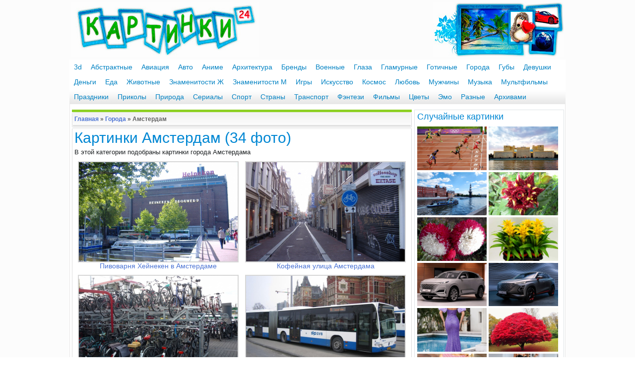

--- FILE ---
content_type: text/html; charset=utf-8
request_url: https://www.kartinki24.ru/kartinki/amsterdam/
body_size: 7127
content:
<!DOCTYPE html PUBLIC "-//W3C//DTD XHTML 1.0 Transitional//EN" "https://www.w3.org/TR/xhtml1/DTD/xhtml1-transitional.dtd">
<html xmlns="http://www.w3.org/1999/xhtml" xml:lang="ru" lang="ru">
<head>
<meta http-equiv="Content-Type" content="text/html; charset=utf-8" />
<title> Картинки Амстердам &raquo; Города &raquo;   Картинки 24 - скачать картинки бесплатно</title>
<meta name="description" content="В этой категории подобраны картинки города Амстердама" />
<meta name="keywords" content="амстердам, города, картинки, скачать, бесплатно, онлайн" />
<link rel="search" type="application/opensearchdescription+xml" href="https://www.kartinki24.ru/engine/opensearch.php" title="Картинки 24 - скачать картинки бесплатно" />
<link rel="alternate" type="application/rss+xml" title="Картинки 24 - скачать картинки бесплатно" href="https://www.kartinki24.ru/rss.xml" />
<script type="text/javascript" src="/engine/classes/js/jquery.js"></script>
<script type="text/javascript" src="/engine/classes/js/jqueryui.js"></script>
<script type="text/javascript" src="/engine/classes/js/dle_js.js"></script>
<script type="text/javascript" src="/engine/gallery/js/not_logged.js"></script>
<link rel="shortcut icon" href="/templates/kartinki/images/favicon.ico" />
<link rel="icon" type="image/png" href="/templates/kartinki/images/favicon-16x16.png" sizes="16x16">
<link rel="icon" type="image/png" href="/templates/kartinki/images/favicon-32x32.png" sizes="32x32">
<link rel="icon" type="image/png" href="/templates/kartinki/images/favicon-48x48.png" sizes="48x48">
<link rel="icon" type="image/png" href="/templates/kartinki/images/favicon-120x120.png" sizes="120x120">
<link rel="icon" type="image/png" href="/templates/kartinki/images/favicon-192x192.png" sizes="192x192">
<link rel="apple-touch-icon" href="/templates/kartinki/images/76x76.png" sizes="76x76">
<link rel="apple-touch-icon" href="/templates/kartinki/images/120x120.png" sizes="120x120">
<link rel="apple-touch-icon" href="/templates/kartinki/images/144x144.png" sizes="144x144">
<link rel="apple-touch-icon" href="/templates/kartinki/images/152x152.png" sizes="152x152">
<link rel="apple-touch-icon" href="/templates/kartinki/images/180x180.png" sizes="180x180">
<link media="screen" href="/templates/kartinki/style/styles.css" type="text/css" rel="stylesheet" />
<link media="screen" href="/templates/kartinki/style/engine.css" type="text/css" rel="stylesheet" />
<script type="text/javascript" src="/templates/kartinki/js/libs.js"></script>
</head>
<body>
<div class="mainbg">
<script type="text/javascript">
<!--
var gallery_web_root  = 'kartinki/';
var gallery_dle_id  = 113;
var gallery_image_url  = 'https://www.kartinki24.ru/uploads/gallery';
var gallery_alt_url = '1';
var gallery_admin_editusers  = '0';
var gallery_mode = 0;
var gallery_lang_web = {0:'Найти все комментарии в галерее',1:'Найти все файлы в галерее',2:'Найти все категории в галерее',3:'Подписка на уведомления по e-mail',4:'Для управления подпиской укажите e-mail',5:'Избранные файлы'};
$(function(){
	GalDownloadMenu('1920x1200|1680x1050|1440x900|1280x800|1152x720|1920x1080|1600x900|1366x768|1280x720|1152x648|1600x1200|1280x960|1152x864|1024x768|800x600|1280x1024|1024x819|1280x768|1024x600|800x480|480x800|320x480|240x400|240x320|640x1136|640x960|1024x1024|960x544|480x272', 'Оригинал');
});
//-->
</script>
<form name="gallery_set_sort" id="gallery_set_sort" method="post" action="https://www.kartinki24.ru/kartinki/amsterdam/"><input type="hidden" name="foto_sort" id="foto_sort" value="" /><input type="hidden" name="foto_msort" id="foto_msort" value="" /></form>
<script type="text/javascript">
<!--
var dle_root       = '/';
var dle_admin      = '';
var dle_login_hash = 'e3b3d1779203e203934a39b0c150dc13c6caee42';
var dle_group      = 5;
var dle_skin       = 'kartinki';
var dle_wysiwyg    = '0';
var quick_wysiwyg  = '0';
var dle_act_lang   = ["Да", "Нет", "Ввод", "Отмена", "Сохранить", "Удалить", "Загрузка. Пожалуйста, подождите..."];
var menu_short     = 'Быстрое редактирование';
var menu_full      = 'Полное редактирование';
var menu_profile   = 'Просмотр профиля';
var menu_send      = 'Отправить сообщение';
var menu_uedit     = 'Админцентр';
var dle_info       = 'Информация';
var dle_confirm    = 'Подтверждение';
var dle_prompt     = 'Ввод информации';
var dle_req_field  = 'Заполните все необходимые поля';
var dle_del_agree  = 'Вы действительно хотите удалить? Данное действие невозможно будет отменить';
var dle_spam_agree = 'Вы действительно хотите отметить пользователя как спамера? Это приведёт к удалению всех его комментариев';
var dle_complaint  = 'Укажите текст Вашей жалобы для администрации:';
var dle_big_text   = 'Выделен слишком большой участок текста.';
var dle_orfo_title = 'Укажите комментарий для администрации к найденной ошибке на странице';
var dle_p_send     = 'Отправить';
var dle_p_send_ok  = 'Уведомление успешно отправлено';
var dle_save_ok    = 'Изменения успешно сохранены. Обновить страницу?';
var dle_reply_title= 'Ответ на комментарий';
var dle_tree_comm  = '0';
var dle_del_news   = 'Удалить статью';
var dle_sub_agree  = 'Вы действительно хотите подписаться на комментарии к данной публикации?';
var allow_dle_delete_news   = false;

//-->
</script>
<div class="wrapper">
<div>
<table height="120px" width="1000px" border="0">
<tr>
<td align="left" width="350px" onclick="location.href='/';" style="cursor: pointer;" class="containerhead"><a href="/"><img src="/templates/kartinki/images/logo.jpg" alt="Картинки 24" /></a></td>
<td align="right"><a href="/"><img src="/templates/kartinki/images/logo2.jpg" align="right" alt="logo" /></a></td>
</tr>
</table>
</div>
<div id="mydroplinemenu" class="droplinebar">
<ul>
<li><a href="/kartinki/3d/">3d</a></li>
<li><a href="/kartinki/abstract/">Абстрактные</a></li>
<li><a href="/kartinki/aviation/">Авиация</a></li>
<li><a href="/kartinki/auto/">Авто</a></li>
<li><a href="/kartinki/anime/">Аниме</a></li>
<li><a href="/kartinki/architecture/">Архитектура</a></li>
<li><a href="/kartinki/brands/">Бренды</a></li>
<li><a href="/kartinki/voennye/">Военные</a></li>
<li><a href="/kartinki/glaza/">Глаза</a></li>
<li><a href="/kartinki/glamurnye/">Гламурные</a></li>
<li><a href="/kartinki/gothic/">Готичные</a></li>
<li><a href="/kartinki/citys/">Города</a></li>
<li><a href="/kartinki/lips/">Губы</a></li>
<li><a href="/kartinki/girls/">Девушки</a></li>
<li><a href="/kartinki/money/">Деньги</a></li>
<li><a href="/kartinki/food/">Еда</a></li>
<li><a href="/kartinki/animals/">Животные</a></li>
<li><a href="/kartinki/starsfemale/">Знаменитости Ж</a></li>
<li><a href="/kartinki/starsmale/">Знаменитости М</a></li>
<li><a href="/kartinki/games/">Игры</a></li>
<li><a href="/kartinki/art/">Искусство</a></li>
<li><a href="/kartinki/cosmo/">Космос</a></li>
<li><a href="/kartinki/love/">Любовь</a></li>
<li><a href="/kartinki/mans/">Мужчины</a></li>
<li><a href="/kartinki/music/">Музыка</a></li>
<li><a href="/kartinki/cartoons/">Мультфильмы</a></li>
<li><a href="/kartinki/holidays/">Праздники</a></li>
<li><a href="/kartinki/humour/">Приколы</a></li>
<li><a href="/kartinki/nature/">Природа</a></li>
<li><a href="/kartinki/shows/">Сериалы</a></li>
<li><a href="/kartinki/sport/">Спорт</a></li>
<li><a href="/kartinki/strany/">Страны</a></li>
<li><a href="/kartinki/transport/">Транспорт</a></li>
<li><a href="/kartinki/fantasy/">Фэнтези</a></li>
<li><a href="/kartinki/films/">Фильмы</a></li>
<li><a href="/kartinki/flowers/">Цветы</a></li>
<li><a href="/kartinki/emo/">Эмо</a></li>
<li><a href="/kartinki/differ/">Разные</a></li>
<li><a href="/main/">Архивами</a></li>
</ul>
</div>
	<div class="shadlr"><div class="shadlr">
		<div class="container">
			<div class="body">
				<div class="vsep">
					<div id="midside" class="lcol">
						<div id='dle-content'><table width="100%" border="0" cellspacing="0" cellpadding="0">
  <tr>
    <td width="5" align="left" valign="top"><img src="/templates/kartinki/gallimages/dlet_artblock_11.gif" width="5" height="8" /></td>
    <td align="left" valign="top" class="twsg_a_block_12"><img src="/templates/kartinki/gallimages/spacer.gif" width="1" height="8" /></td>
    <td width="5" align="right" valign="top"><img src="/templates/kartinki/gallimages/dlet_artblock_13.gif" width="5" height="8" /></td>
  </tr>
  <tr>
    <td width="5" align="left" valign="top"><img src="/templates/kartinki/gallimages/dlet_artblock_21.gif" width="5" height="23" /></td>
    <td align="left" valign="top" class="twsg_a_block_22">
      <table width="100%" border="0" cellspacing="0" cellpadding="0">
        <tr>
          <td align="left" height="23"><span class="twsg_ntitle"><a href="/">Главная</a> &raquo; <a href="https://www.kartinki24.ru/kartinki/citys/">Города</a> &raquo; <a href="https://www.kartinki24.ru/kartinki/amsterdam/"></a>Амстердам<!--Амстердам--></span> </td>
        </tr>
      </table>

    </td>
    <td width="5" align="right" valign="top"><img src="/templates/kartinki/gallimages/dlet_artblock_23.gif" width="5" height="23" /></td>
  </tr>
  <tr>
    <td width="5" align="left" valign="top"><img src="/templates/kartinki/gallimages/dlet_artblock_31.gif" width="5" height="9" /></td>
    <td align="left" valign="top" class="twsg_a_block_32"><img src="/templates/kartinki/gallimages/spacer.gif" width="1" height="9" /></td>
    <td width="5" align="right" valign="top"><img src="/templates/kartinki/gallimages/dlet_artblock_33.gif" width="5" height="9" /></td>
  </tr>
    <tr>
    <td width="5" align="left" valign="top" class="twsg_a_block_61">&nbsp;</td>
    <td class="twsg_newsl" align="center" width="100%"><h1>Картинки Амстердам (34 фото)</h1>В этой категории подобраны картинки города Амстердама</td>
    <td width="5" align="right" valign="top" class="twsg_a_block_63">&nbsp;</td>
  </tr>


  <tr>
    <td width="5" align="left" valign="top" class="twsg_a_block_61">&nbsp;</td>
    <td align="center" valign="top" class="twsg_news">
      <table width="100%" border="0" style="border-color:#68C300;" cellspacing="0" cellpadding="0"><tr>
<td align="center">
<div align="center" class="imgcat"><a href="https://www.kartinki24.ru/kartinki/amsterdam/8439-pivovarnya-heyneken-v-amsterdame.html"><img class="imgbg" src="/uploads/gallery/thumb/342/kartinki24_city_0005_2.jpg" alt="Пивоварня Хейнекен в Амстердаме" width="320" height="200"  /></a><br/>
<a href="https://www.kartinki24.ru/kartinki/amsterdam/8439-pivovarnya-heyneken-v-amsterdame.html">Пивоварня Хейнекен в Амстердаме</a>
</div>
</td>

<td align="center">
<div align="center" class="imgcat"><a href="https://www.kartinki24.ru/kartinki/amsterdam/8438-kofeynaya-ulica-amsterdama.html"><img class="imgbg" src="/uploads/gallery/thumb/342/kartinki24_city_0004_2.jpg" alt="Кофейная улица Амстердама" width="320" height="200"  /></a><br/>
<a href="https://www.kartinki24.ru/kartinki/amsterdam/8438-kofeynaya-ulica-amsterdama.html">Кофейная улица Амстердама</a>
</div>
</td>
</tr><tr>
<td align="center">
<div align="center" class="imgcat"><a href="https://www.kartinki24.ru/kartinki/amsterdam/8437-amsterdam-velosipednaya-stoyanka.html"><img class="imgbg" src="/uploads/gallery/thumb/342/kartinki24_city_0003.jpeg" alt="Амстердам велосипедная стоянка" width="320" height="200"  /></a><br/>
<a href="https://www.kartinki24.ru/kartinki/amsterdam/8437-amsterdam-velosipednaya-stoyanka.html">Амстердам велосипедная стоянка</a>
</div>
</td>

<td align="center">
<div align="center" class="imgcat"><a href="https://www.kartinki24.ru/kartinki/amsterdam/8436-avtobusy-v-amsterdame.html"><img class="imgbg" src="/uploads/gallery/thumb/342/kartinki24_city_0002_2.jpg" alt="Автобусы в Амстердаме" width="320" height="200"  /></a><br/>
<a href="https://www.kartinki24.ru/kartinki/amsterdam/8436-avtobusy-v-amsterdame.html">Автобусы в Амстердаме</a>
</div>
</td>
</tr><tr>
<td align="center">
<div align="center" class="imgcat"><a href="https://www.kartinki24.ru/kartinki/amsterdam/8435-amsterdam-gorod-velosipedov.html"><img class="imgbg" src="/uploads/gallery/thumb/342/kartinki24_city_0001_2.jpg" alt="Амстердам город велосипедов" width="320" height="200"  /></a><br/>
<a href="https://www.kartinki24.ru/kartinki/amsterdam/8435-amsterdam-gorod-velosipedov.html">Амстердам город велосипедов</a>
</div>
</td>

<td align="center">
<div align="center" class="imgcat"><a href="https://www.kartinki24.ru/kartinki/amsterdam/8434-zhiloy-kompleks-v-amsterdame.html"><img class="imgbg" src="/uploads/gallery/thumb/342/kartinki24_city_0029.jpg" alt="Жилой комплекс в Амстердаме" width="320" height="200"  /></a><br/>
<a href="https://www.kartinki24.ru/kartinki/amsterdam/8434-zhiloy-kompleks-v-amsterdame.html">Жилой комплекс в Амстердаме</a>
</div>
</td>
</tr><tr>
<td align="center">
<div align="center" class="imgcat"><a href="https://www.kartinki24.ru/kartinki/amsterdam/8433-amsterdam.html"><img class="imgbg" src="/uploads/gallery/thumb/342/kartinki24_city_0028.jpg" alt="Амстердам" width="320" height="200"  /></a><br/>
<a href="https://www.kartinki24.ru/kartinki/amsterdam/8433-amsterdam.html">Амстердам</a>
</div>
</td>

<td align="center">
<div align="center" class="imgcat"><a href="https://www.kartinki24.ru/kartinki/amsterdam/8432-muzey-van-goga-v-amsterdame.html"><img class="imgbg" src="/uploads/gallery/thumb/342/kartinki24_city_0027.jpg" alt="Музей Ван Гога в Амстердаме" width="320" height="200"  /></a><br/>
<a href="https://www.kartinki24.ru/kartinki/amsterdam/8432-muzey-van-goga-v-amsterdame.html">Музей Ван Гога в Амстердаме</a>
</div>
</td>
</tr><tr>
<td align="center">
<div align="center" class="imgcat"><a href="https://www.kartinki24.ru/kartinki/amsterdam/8431-mosty-cherez-kanaly-v-amsterdame.html"><img class="imgbg" src="/uploads/gallery/thumb/342/kartinki24_city_0026.jpg" alt="Мосты через каналы в Амстердаме" width="320" height="200"  /></a><br/>
<a href="https://www.kartinki24.ru/kartinki/amsterdam/8431-mosty-cherez-kanaly-v-amsterdame.html">Мосты через каналы в Амстердаме</a>
</div>
</td>

<td align="center">
<div align="center" class="imgcat"><a href="https://www.kartinki24.ru/kartinki/amsterdam/8430-cvety-amsterdama.html"><img class="imgbg" src="/uploads/gallery/thumb/342/kartinki24_city_0025.jpg" alt="Цветы Амстердама" width="320" height="200"  /></a><br/>
<a href="https://www.kartinki24.ru/kartinki/amsterdam/8430-cvety-amsterdama.html">Цветы Амстердама</a>
</div>
</td>
</tr><tr>
<td align="center">
<div align="center" class="imgcat"><a href="https://www.kartinki24.ru/kartinki/amsterdam/8429-otel-sofitel-grand-amsterdam.html"><img class="imgbg" src="/uploads/gallery/thumb/342/kartinki24_city_0024.jpg" alt="Отель Софитель Гранд Амстердам" width="320" height="200"  /></a><br/>
<a href="https://www.kartinki24.ru/kartinki/amsterdam/8429-otel-sofitel-grand-amsterdam.html">Отель Софитель Гранд Амстердам</a>
</div>
</td>

<td align="center">
<div align="center" class="imgcat"><a href="https://www.kartinki24.ru/kartinki/amsterdam/8428-vodnye-ulicy-amsterdama.html"><img class="imgbg" src="/uploads/gallery/thumb/342/kartinki24_city_0023.jpg" alt="Водные улицы Амстердама" width="320" height="200"  /></a><br/>
<a href="https://www.kartinki24.ru/kartinki/amsterdam/8428-vodnye-ulicy-amsterdama.html">Водные улицы Амстердама</a>
</div>
</td>
</tr><tr>
<td align="center">
<div align="center" class="imgcat"><a href="https://www.kartinki24.ru/kartinki/amsterdam/8427-muzey-nemo-v-amsterdame.html"><img class="imgbg" src="/uploads/gallery/thumb/342/kartinki24_city_0022.jpg" alt="Музей Немо в Амстердаме" width="320" height="200"  /></a><br/>
<a href="https://www.kartinki24.ru/kartinki/amsterdam/8427-muzey-nemo-v-amsterdame.html">Музей Немо в Амстердаме</a>
</div>
</td>

<td align="center">
<div align="center" class="imgcat"><a href="https://www.kartinki24.ru/kartinki/amsterdam/8426-panorama-amsterdama.html"><img class="imgbg" src="/uploads/gallery/thumb/342/kartinki24_city_0021.jpg" alt="Панорама Амстердама" width="320" height="200"  /></a><br/>
<a href="https://www.kartinki24.ru/kartinki/amsterdam/8426-panorama-amsterdama.html">Панорама Амстердама</a>
</div>
</td>
</tr><tr>
<td align="center">
<div align="center" class="imgcat"><a href="https://www.kartinki24.ru/kartinki/amsterdam/8425-lev-v-zooparke-amsterdama.html"><img class="imgbg" src="/uploads/gallery/thumb/342/kartinki24_city_0020.jpg" alt="Лев в зоопарке Амстердама" width="320" height="200"  /></a><br/>
<a href="https://www.kartinki24.ru/kartinki/amsterdam/8425-lev-v-zooparke-amsterdama.html">Лев в зоопарке Амстердама</a>
</div>
</td>

<td align="center">
<div align="center" class="imgcat"><a href="https://www.kartinki24.ru/kartinki/amsterdam/8424-amsterdam-niderlandy.html"><img class="imgbg" src="/uploads/gallery/thumb/342/kartinki24_city_0019.jpg" alt="Амстердам Нидерланды" width="320" height="200"  /></a><br/>
<a href="https://www.kartinki24.ru/kartinki/amsterdam/8424-amsterdam-niderlandy.html">Амстердам Нидерланды</a>
</div>
</td>
</tr><tr>
<td align="center">
<div align="center" class="imgcat"><a href="https://www.kartinki24.ru/kartinki/amsterdam/8423-passazhirskiy-poezd-na-vokzale-amsterdama.html"><img class="imgbg" src="/uploads/gallery/thumb/342/kartinki24_city_0018.jpg" alt="Пассажирский поезд на вокзале Амстердама" width="320" height="200"  /></a><br/>
<a href="https://www.kartinki24.ru/kartinki/amsterdam/8423-passazhirskiy-poezd-na-vokzale-amsterdama.html">Пассажирский поезд на вокзале Амстердама</a>
</div>
</td>

<td align="center">
<div align="center" class="imgcat"><a href="https://www.kartinki24.ru/kartinki/amsterdam/8422-otel-evropa-v-amsterdame.html"><img class="imgbg" src="/uploads/gallery/thumb/342/kartinki24_city_0017.jpg" alt="Отель Европа в Амстердаме" width="320" height="200"  /></a><br/>
<a href="https://www.kartinki24.ru/kartinki/amsterdam/8422-otel-evropa-v-amsterdame.html">Отель Европа в Амстердаме</a>
</div>
</td>
</tr><tr>
<td align="center">
<div align="center" class="imgcat"><a href="https://www.kartinki24.ru/kartinki/amsterdam/8421-plavuchie-domiki-na-kanale-v-amsterdame.html"><img class="imgbg" src="/uploads/gallery/thumb/342/kartinki24_city_0016.jpg" alt="Плавучие домики на канале в Амстердаме" width="320" height="200"  /></a><br/>
<a href="https://www.kartinki24.ru/kartinki/amsterdam/8421-plavuchie-domiki-na-kanale-v-amsterdame.html">Плавучие домики на канале в Амстердаме</a>
</div>
</td>

<td align="center">
<div align="center" class="imgcat"><a href="https://www.kartinki24.ru/kartinki/amsterdam/8420-ulicy-amsterdama.html"><img class="imgbg" src="/uploads/gallery/thumb/342/kartinki24_city_0015.jpg" alt="Улицы Амстердама" width="320" height="200"  /></a><br/>
<a href="https://www.kartinki24.ru/kartinki/amsterdam/8420-ulicy-amsterdama.html">Улицы Амстердама</a>
</div>
</td>
</tr><tr>
<td align="center">
<div align="center" class="imgcat"><a href="https://www.kartinki24.ru/kartinki/amsterdam/8419-dom-v-amsterdame.html"><img class="imgbg" src="/uploads/gallery/thumb/342/kartinki24_city_0014.jpg" alt="Дом в Амстердаме" width="320" height="200"  /></a><br/>
<a href="https://www.kartinki24.ru/kartinki/amsterdam/8419-dom-v-amsterdame.html">Дом в Амстердаме</a>
</div>
</td>

<td align="center">
<div align="center" class="imgcat"><a href="https://www.kartinki24.ru/kartinki/amsterdam/8418-centralnyy-vokzal-amsterdama.html"><img class="imgbg" src="/uploads/gallery/thumb/342/kartinki24_city_0013.jpg" alt="Центральный вокзал Амстердама" width="320" height="200"  /></a><br/>
<a href="https://www.kartinki24.ru/kartinki/amsterdam/8418-centralnyy-vokzal-amsterdama.html">Центральный вокзал Амстердама</a>
</div>
</td>
</tr><tr>
<td align="center">
<div align="center" class="imgcat"><a href="https://www.kartinki24.ru/kartinki/amsterdam/8417-amsterdam-napominaet-veneciyu.html"><img class="imgbg" src="/uploads/gallery/thumb/342/kartinki24_city_0012.jpg" alt="Амстердам напоминает Венецию" width="320" height="200"  /></a><br/>
<a href="https://www.kartinki24.ru/kartinki/amsterdam/8417-amsterdam-napominaet-veneciyu.html">Амстердам напоминает Венецию</a>
</div>
</td>

<td align="center">
<div align="center" class="imgcat"><a href="https://www.kartinki24.ru/kartinki/amsterdam/8416-oteli-amsterdama.html"><img class="imgbg" src="/uploads/gallery/thumb/342/kartinki24_city_0011.jpg" alt="Отели Амстердама" width="320" height="200"  /></a><br/>
<a href="https://www.kartinki24.ru/kartinki/amsterdam/8416-oteli-amsterdama.html">Отели Амстердама</a>
</div>
</td>
</tr><tr>
<td align="center">
<div align="center" class="imgcat"><a href="https://www.kartinki24.ru/kartinki/amsterdam/8415-park-v-amsterdame.html"><img class="imgbg" src="/uploads/gallery/thumb/342/kartinki24_city_0010.jpg" alt="Парк в Амстердаме" width="320" height="200"  /></a><br/>
<a href="https://www.kartinki24.ru/kartinki/amsterdam/8415-park-v-amsterdame.html">Парк в Амстердаме</a>
</div>
</td>

<td align="center">
<div align="center" class="imgcat"><a href="https://www.kartinki24.ru/kartinki/amsterdam/8414-gorod-amsterdam-stolica-niderlandov.html"><img class="imgbg" src="/uploads/gallery/thumb/342/kartinki24_city_0009.jpg" alt="Город Амстердам столица Нидерландов" width="320" height="200"  /></a><br/>
<a href="https://www.kartinki24.ru/kartinki/amsterdam/8414-gorod-amsterdam-stolica-niderlandov.html">Город Амстердам столица Нидерландов</a>
</div>
</td>
</tr><tr>
<td align="center">
<div align="center" class="imgcat"><a href="https://www.kartinki24.ru/kartinki/amsterdam/8413-kanaly-amsterdama.html"><img class="imgbg" src="/uploads/gallery/thumb/342/kartinki24_city_0008.jpg" alt="Каналы Амстердама" width="320" height="200"  /></a><br/>
<a href="https://www.kartinki24.ru/kartinki/amsterdam/8413-kanaly-amsterdama.html">Каналы Амстердама</a>
</div>
</td>

<td align="center">
<div align="center" class="imgcat"><a href="https://www.kartinki24.ru/kartinki/amsterdam/8412-amsterdam-gorod-kanalov.html"><img class="imgbg" src="/uploads/gallery/thumb/342/kartinki24_city_0007.jpg" alt="Амстердам город каналов" width="320" height="200"  /></a><br/>
<a href="https://www.kartinki24.ru/kartinki/amsterdam/8412-amsterdam-gorod-kanalov.html">Амстердам город каналов</a>
</div>
</td>
</tr><tr>
<td align="center">
<div align="center" class="imgcat"><a href="https://www.kartinki24.ru/kartinki/amsterdam/8411-progulochnyy-kater-na-kanale-v-amsterdame.html"><img class="imgbg" src="/uploads/gallery/thumb/342/kartinki24_city_0006.jpg" alt="Прогулочный катер на канале в Амстердаме" width="320" height="200"  /></a><br/>
<a href="https://www.kartinki24.ru/kartinki/amsterdam/8411-progulochnyy-kater-na-kanale-v-amsterdame.html">Прогулочный катер на канале в Амстердаме</a>
</div>
</td>

<td align="center">
<div align="center" class="imgcat"><a href="https://www.kartinki24.ru/kartinki/amsterdam/8410-ulica-amsterdama.html"><img class="imgbg" src="/uploads/gallery/thumb/342/kartinki24_city_0005.jpg" alt="Улица Амстердама" width="320" height="200"  /></a><br/>
<a href="https://www.kartinki24.ru/kartinki/amsterdam/8410-ulica-amsterdama.html">Улица Амстердама</a>
</div>
</td>
</tr><tr>
<td align="center">
<div align="center" class="imgcat"><a href="https://www.kartinki24.ru/kartinki/amsterdam/8409-ogromnyy-kover-iz-cvetov-na-ploschadi-dam-v-amster.html"><img class="imgbg" src="/uploads/gallery/thumb/342/kartinki24_city_0004.jpg" alt="Огромный ковер из цветов на площади Дам в Амстердаме" width="320" height="200"  /></a><br/>
<a href="https://www.kartinki24.ru/kartinki/amsterdam/8409-ogromnyy-kover-iz-cvetov-na-ploschadi-dam-v-amster.html">Огромный ковер из цветов на площади Дам в...</a>
</div>
</td>

<td align="center">
<div align="center" class="imgcat"><a href="https://www.kartinki24.ru/kartinki/amsterdam/8408-prichal-u-muzeya-nemo-v-amsterdame.html"><img class="imgbg" src="/uploads/gallery/thumb/342/kartinki24_city_0003.jpg" alt="Причал у музея Немо в Амстердаме" width="320" height="200"  /></a><br/>
<a href="https://www.kartinki24.ru/kartinki/amsterdam/8408-prichal-u-muzeya-nemo-v-amsterdame.html">Причал у музея Немо в Амстердаме</a>
</div>
</td>
</tr><tr>
<td align="center">
<div align="center" class="imgcat"><a href="https://www.kartinki24.ru/kartinki/amsterdam/8407-stadion-futbolnogo-kluba-ayaks-amsterdam.html"><img class="imgbg" src="/uploads/gallery/thumb/342/kartinki24_city_0002.jpg" alt="Стадион футбольного клуба "Аякс" Амстердам" width="320" height="200"  /></a><br/>
<a href="https://www.kartinki24.ru/kartinki/amsterdam/8407-stadion-futbolnogo-kluba-ayaks-amsterdam.html">Стадион футбольного клуба "Аякс" Амстердам</a>
</div>
</td>

<td align="center">
<div align="center" class="imgcat"><a href="https://www.kartinki24.ru/kartinki/amsterdam/8406-vecherniy-amsterdam.html"><img class="imgbg" src="/uploads/gallery/thumb/342/kartinki24_city_0001.jpg" alt="Вечерний Амстердам" width="320" height="200"  /></a><br/>
<a href="https://www.kartinki24.ru/kartinki/amsterdam/8406-vecherniy-amsterdam.html">Вечерний Амстердам</a>
</div>
</td>
</tr></table>
      <div align="right" style="padding:4px;"></div>
	</td>
    <td width="5" align="right" valign="top" class="twsg_a_block_63">&nbsp;</td>
  </tr>
  
  <tr>
    <td width="5" align="left" valign="top" class="twsg_a_block_61">&nbsp;</td>
    <td align="left" valign="top" class="storenumber"></td>
    <td width="5" align="right" valign="top" class="twsg_a_block_63">&nbsp;</td>
  </tr>
		



  <tr>
    <td width="5" align="left" valign="top"><img src="/templates/kartinki/gallimages/dlet_artblock_71.gif" width="5" height="7" /></td>
    <td align="left" valign="top" class="twsg_a_block_72"><img src="/templates/kartinki/gallimages/spacer.gif" width="1" height="7" /></td>
    <td width="5" align="right" valign="top"><img src="/templates/kartinki/gallimages/dlet_artblock_73.gif" width="5" height="7" /></td>
  </tr>
  <tr>
    <td width="5" height="26" align="left" valign="top" class="twsg_a_block_61">&nbsp;</td>
    <td align="left" valign="top">

      <table width="100%" border="0" cellspacing="0" cellpadding="0">
        <tr>
          <td height="26" align="left"></td>
          <td height="26" align="right"></td>
	    </tr>
      </table>

    </td>
    <td width="5" height="26" align="right" valign="top" class="twsg_a_block_63">&nbsp;</td>
  </tr>
  <tr>
    <td width="5" align="left" valign="top"><img src="/templates/kartinki/gallimages/dlet_artblock_81.gif" width="5" height="14" /></td>
    <td align="left" valign="top" class="twsg_a_block_82">&nbsp;</td>
    <td width="5" align="right" valign="top"><img src="/templates/kartinki/gallimages/dlet_artblock_83.gif" width="5" height="14" /></td>
  </tr>
</table></div>
					</div>
					<div id="sidebar" class="rcol">
						<div id="news-partner" class="block">
<div class="ins">
<p class="mtitle">Cлучайные картинки</p>
<tr>
<td align="center">
<a href="https://www.kartinki24.ru/kartinki/legkaya-atletika/39664-finish-sprinterskogo-zabega.html"><img src="/uploads/gallery/thumb/232/kartinki24_ru_athletcs_44.jpg" alt="Финиш спринтерского забега" width="140"/></a>
</td>

<td align="center">
<a href="https://www.kartinki24.ru/kartinki/moskva/39723-zdanie-ministerstva-oborony-na-frunzenskoy-naberez.html"><img src="/uploads/gallery/thumb/213/kartinki24_ru_moscow_193.jpg" alt="Здание министерства обороны  на Фрунзенской набережной" width="140"/></a>
</td>
</tr><tr>
<td align="center">
<a href="https://www.kartinki24.ru/kartinki/moskva/39734-progulochnye-tepohody-na-moskva-reke.html"><img src="/uploads/gallery/thumb/213/kartinki24_ru_moscow_204.jpg" alt="Прогулочные тепоходы на Москва реке" width="140"/></a>
</td>

<td align="center">
<a href="https://www.kartinki24.ru/kartinki/rozy/39745-roza-gibridnaya-krapchataya.html"><img src="/uploads/gallery/thumb/175/kartinki24_ru_roses_315.jpg" alt="Роза гибридная крапчатая" width="140"/></a>
</td>
</tr><tr>
<td align="center">
<a href="https://www.kartinki24.ru/kartinki/astry/39858-astry-gibridnye.html"><img src="/uploads/gallery/thumb/176/kartinki24_ru_asters_157.jpg" alt="Астры гибридные" width="140"/></a>
</td>

<td align="center">
<a href="https://www.kartinki24.ru/kartinki/komnatnye-cvety/39933-guzmaniya-zheltaya.html"><img src="/uploads/gallery/thumb/464/kartinki24_ru_indool_flowers_77.jpg" alt="Гузмания желтая" width="140"/></a>
</td>
</tr><tr>
<td align="center">
<a href="https://www.kartinki24.ru/kartinki/kitayskie-avtomobili/39984-changan-uni-k.html"><img src="/uploads/gallery/thumb/603/kartinki24_ru_various_cars_149.jpg" alt="Changan Uni-k" width="140"/></a>
</td>

<td align="center">
<a href="https://www.kartinki24.ru/kartinki/kitayskie-avtomobili/39992-omoda-c5.html"><img src="/uploads/gallery/thumb/603/kartinki24_ru_various_cars_157.jpg" alt="Omoda C5" width="140"/></a>
</td>
</tr><tr>
<td align="center">
<a href="https://www.kartinki24.ru/kartinki/plate/40123-plate-rusalka-s-otkrytymi-plechami.html"><img src="/uploads/gallery/thumb/605/kartinki24_ru_dress_16.jpg" alt="Платье русалка  с открытыми плечами" width="140"/></a>
</td>

<td align="center">
<a href="https://www.kartinki24.ru/kartinki/derevya/40172-beresklet-krylatyy.html"><img src="/uploads/gallery/thumb/366/kartinki24_ru_trees_236_2.jpg" alt="Бересклет крылатый" width="140"/></a>
</td>
</tr><tr>
<td align="center">
<a href="https://www.kartinki24.ru/kartinki/plate/40204-letnee-plate-mini.html"><img src="/uploads/gallery/thumb/605/kartinki24_ru_dress_48.jpg" alt="Летнее платье мини" width="140"/></a>
</td>

<td align="center">
<a href="https://www.kartinki24.ru/kartinki/plate/40216-chernoe-plate-s-bahramoy.html"><img src="/uploads/gallery/thumb/605/kartinki24_ru_dress_61.jpg" alt="Черное платье с бахрамой" width="140"/></a>
</td>
</tr><tr>
<td align="center">
<a href="https://www.kartinki24.ru/kartinki/kustarniki/40246-kustarnik-kletra-olholistnaya.html"><img src="/uploads/gallery/thumb/576/kartinki24_ru_shrubs_26.jpg" alt="Кустарник Клетра ольхолистная" width="140"/></a>
</td>

<td align="center">
<a href="https://www.kartinki24.ru/kartinki/vechernie-platya/40291-vechernee-kruzhevnoe-plate-so-shleyfom.html"><img src="/uploads/gallery/thumb/607/kartinki24_ru_evening_dresses_21.jpg" alt="Вечернее кружевное платье со шлейфом" width="140"/></a>
</td>
</tr>
</div>
</div>
<div id="news-partner" class="block">
<div class="ins">
<form action="https://www.kartinki24.ru/" name="searchform" method="post">
<input type="hidden" name="do" value="gallery" /><input type="hidden" name="act" value="15" /><input type="hidden" name="subaction" value="search" />
      <ul class="searchbar reset">
        <li class="lfield">
          <input id="gallery_story" name="story" value="Поиск картинок..." onblur="if(this.value=='') this.value='Поиск картинок...';" onfocus="if(this.value=='Поиск картинок...') this.value='';" type="text" />
        </li>
        <li class="lbtn"><input title="Найти" alt="Найти" type="image" src="/templates/kartinki/images/spacer.gif" /></li>
      </ul>
</form>
</div>
</div>
					</div>
					<div class="clr"></div>
				<br/>
				</div>
			</div>
		</div>
	</div></div>
	
</div>
<div>
	<div class="wrapper">
		<div class="shadlr"><div class="shadlr">		
		<div class="container">
			<div id="footer">
				<span class="copyright">
					Copyright &copy; 2009-2026 Kartinki24.ru / Картинки 24 | <a href="/index.php?do=feedback">Обратная связь</a><br/>
					При копировании материалов ссылка на www.kartinki24.ru обязательна
				</span>
				<div class="counts">
	<ul class="reset">
<li>
<script type="text/javascript" >
   (function(m,e,t,r,i,k,a){m[i]=m[i]||function(){(m[i].a=m[i].a||[]).push(arguments)};
   m[i].l=1*new Date();k=e.createElement(t),a=e.getElementsByTagName(t)[0],k.async=1,k.src=r,a.parentNode.insertBefore(k,a)})
   (window, document, "script", "https://mc.yandex.ru/metrika/tag.js", "ym");

   ym(27255893, "init", {
        clickmap:true,
        trackLinks:true,
        accurateTrackBounce:true
   });
</script>
<noscript><div><img src="https://mc.yandex.ru/watch/27255893" style="position:absolute; left:-9999px;" alt="" /></div></noscript>
<!--LiveInternet counter--><script type="text/javascript"><!--
document.write("<a href='//www.liveinternet.ru/click' "+
"target=_blank><img src='//counter.yadro.ru/hit?t11.3;r"+
escape(document.referrer)+((typeof(screen)=="undefined")?"":
";s"+screen.width+"*"+screen.height+"*"+(screen.colorDepth?
screen.colorDepth:screen.pixelDepth))+";u"+escape(document.URL)+
";"+Math.random()+
"' alt='' title='LiveInternet: показано число просмотров за 24"+
" часа, посетителей за 24 часа и за сегодня' "+
"border='0' width='88' height='31'><\/a>")
//--></script><!--/LiveInternet-->
</li>
	</ul>
</div>
			</div>
		</div>
		</div></div>
	</div>	
</div>
</div>
</body>
</html>